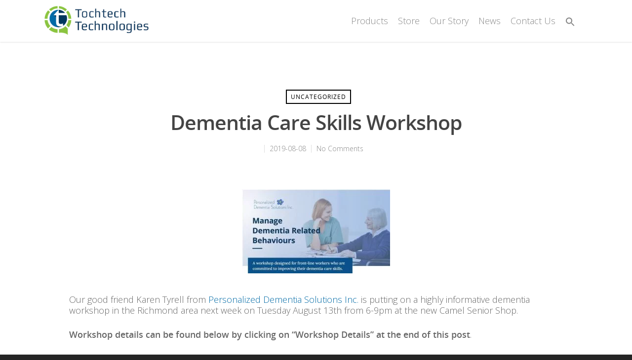

--- FILE ---
content_type: text/html; charset=utf-8
request_url: https://www.google.com/recaptcha/api2/anchor?ar=1&k=6LffbdAUAAAAAC-TKgmbpsmkZELC9WgpmxZrxubZ&co=aHR0cHM6Ly93d3cudG9jaHRlY2guY29tOjQ0Mw..&hl=en&v=PoyoqOPhxBO7pBk68S4YbpHZ&size=invisible&anchor-ms=20000&execute-ms=30000&cb=10dcux8igwuv
body_size: 48816
content:
<!DOCTYPE HTML><html dir="ltr" lang="en"><head><meta http-equiv="Content-Type" content="text/html; charset=UTF-8">
<meta http-equiv="X-UA-Compatible" content="IE=edge">
<title>reCAPTCHA</title>
<style type="text/css">
/* cyrillic-ext */
@font-face {
  font-family: 'Roboto';
  font-style: normal;
  font-weight: 400;
  font-stretch: 100%;
  src: url(//fonts.gstatic.com/s/roboto/v48/KFO7CnqEu92Fr1ME7kSn66aGLdTylUAMa3GUBHMdazTgWw.woff2) format('woff2');
  unicode-range: U+0460-052F, U+1C80-1C8A, U+20B4, U+2DE0-2DFF, U+A640-A69F, U+FE2E-FE2F;
}
/* cyrillic */
@font-face {
  font-family: 'Roboto';
  font-style: normal;
  font-weight: 400;
  font-stretch: 100%;
  src: url(//fonts.gstatic.com/s/roboto/v48/KFO7CnqEu92Fr1ME7kSn66aGLdTylUAMa3iUBHMdazTgWw.woff2) format('woff2');
  unicode-range: U+0301, U+0400-045F, U+0490-0491, U+04B0-04B1, U+2116;
}
/* greek-ext */
@font-face {
  font-family: 'Roboto';
  font-style: normal;
  font-weight: 400;
  font-stretch: 100%;
  src: url(//fonts.gstatic.com/s/roboto/v48/KFO7CnqEu92Fr1ME7kSn66aGLdTylUAMa3CUBHMdazTgWw.woff2) format('woff2');
  unicode-range: U+1F00-1FFF;
}
/* greek */
@font-face {
  font-family: 'Roboto';
  font-style: normal;
  font-weight: 400;
  font-stretch: 100%;
  src: url(//fonts.gstatic.com/s/roboto/v48/KFO7CnqEu92Fr1ME7kSn66aGLdTylUAMa3-UBHMdazTgWw.woff2) format('woff2');
  unicode-range: U+0370-0377, U+037A-037F, U+0384-038A, U+038C, U+038E-03A1, U+03A3-03FF;
}
/* math */
@font-face {
  font-family: 'Roboto';
  font-style: normal;
  font-weight: 400;
  font-stretch: 100%;
  src: url(//fonts.gstatic.com/s/roboto/v48/KFO7CnqEu92Fr1ME7kSn66aGLdTylUAMawCUBHMdazTgWw.woff2) format('woff2');
  unicode-range: U+0302-0303, U+0305, U+0307-0308, U+0310, U+0312, U+0315, U+031A, U+0326-0327, U+032C, U+032F-0330, U+0332-0333, U+0338, U+033A, U+0346, U+034D, U+0391-03A1, U+03A3-03A9, U+03B1-03C9, U+03D1, U+03D5-03D6, U+03F0-03F1, U+03F4-03F5, U+2016-2017, U+2034-2038, U+203C, U+2040, U+2043, U+2047, U+2050, U+2057, U+205F, U+2070-2071, U+2074-208E, U+2090-209C, U+20D0-20DC, U+20E1, U+20E5-20EF, U+2100-2112, U+2114-2115, U+2117-2121, U+2123-214F, U+2190, U+2192, U+2194-21AE, U+21B0-21E5, U+21F1-21F2, U+21F4-2211, U+2213-2214, U+2216-22FF, U+2308-230B, U+2310, U+2319, U+231C-2321, U+2336-237A, U+237C, U+2395, U+239B-23B7, U+23D0, U+23DC-23E1, U+2474-2475, U+25AF, U+25B3, U+25B7, U+25BD, U+25C1, U+25CA, U+25CC, U+25FB, U+266D-266F, U+27C0-27FF, U+2900-2AFF, U+2B0E-2B11, U+2B30-2B4C, U+2BFE, U+3030, U+FF5B, U+FF5D, U+1D400-1D7FF, U+1EE00-1EEFF;
}
/* symbols */
@font-face {
  font-family: 'Roboto';
  font-style: normal;
  font-weight: 400;
  font-stretch: 100%;
  src: url(//fonts.gstatic.com/s/roboto/v48/KFO7CnqEu92Fr1ME7kSn66aGLdTylUAMaxKUBHMdazTgWw.woff2) format('woff2');
  unicode-range: U+0001-000C, U+000E-001F, U+007F-009F, U+20DD-20E0, U+20E2-20E4, U+2150-218F, U+2190, U+2192, U+2194-2199, U+21AF, U+21E6-21F0, U+21F3, U+2218-2219, U+2299, U+22C4-22C6, U+2300-243F, U+2440-244A, U+2460-24FF, U+25A0-27BF, U+2800-28FF, U+2921-2922, U+2981, U+29BF, U+29EB, U+2B00-2BFF, U+4DC0-4DFF, U+FFF9-FFFB, U+10140-1018E, U+10190-1019C, U+101A0, U+101D0-101FD, U+102E0-102FB, U+10E60-10E7E, U+1D2C0-1D2D3, U+1D2E0-1D37F, U+1F000-1F0FF, U+1F100-1F1AD, U+1F1E6-1F1FF, U+1F30D-1F30F, U+1F315, U+1F31C, U+1F31E, U+1F320-1F32C, U+1F336, U+1F378, U+1F37D, U+1F382, U+1F393-1F39F, U+1F3A7-1F3A8, U+1F3AC-1F3AF, U+1F3C2, U+1F3C4-1F3C6, U+1F3CA-1F3CE, U+1F3D4-1F3E0, U+1F3ED, U+1F3F1-1F3F3, U+1F3F5-1F3F7, U+1F408, U+1F415, U+1F41F, U+1F426, U+1F43F, U+1F441-1F442, U+1F444, U+1F446-1F449, U+1F44C-1F44E, U+1F453, U+1F46A, U+1F47D, U+1F4A3, U+1F4B0, U+1F4B3, U+1F4B9, U+1F4BB, U+1F4BF, U+1F4C8-1F4CB, U+1F4D6, U+1F4DA, U+1F4DF, U+1F4E3-1F4E6, U+1F4EA-1F4ED, U+1F4F7, U+1F4F9-1F4FB, U+1F4FD-1F4FE, U+1F503, U+1F507-1F50B, U+1F50D, U+1F512-1F513, U+1F53E-1F54A, U+1F54F-1F5FA, U+1F610, U+1F650-1F67F, U+1F687, U+1F68D, U+1F691, U+1F694, U+1F698, U+1F6AD, U+1F6B2, U+1F6B9-1F6BA, U+1F6BC, U+1F6C6-1F6CF, U+1F6D3-1F6D7, U+1F6E0-1F6EA, U+1F6F0-1F6F3, U+1F6F7-1F6FC, U+1F700-1F7FF, U+1F800-1F80B, U+1F810-1F847, U+1F850-1F859, U+1F860-1F887, U+1F890-1F8AD, U+1F8B0-1F8BB, U+1F8C0-1F8C1, U+1F900-1F90B, U+1F93B, U+1F946, U+1F984, U+1F996, U+1F9E9, U+1FA00-1FA6F, U+1FA70-1FA7C, U+1FA80-1FA89, U+1FA8F-1FAC6, U+1FACE-1FADC, U+1FADF-1FAE9, U+1FAF0-1FAF8, U+1FB00-1FBFF;
}
/* vietnamese */
@font-face {
  font-family: 'Roboto';
  font-style: normal;
  font-weight: 400;
  font-stretch: 100%;
  src: url(//fonts.gstatic.com/s/roboto/v48/KFO7CnqEu92Fr1ME7kSn66aGLdTylUAMa3OUBHMdazTgWw.woff2) format('woff2');
  unicode-range: U+0102-0103, U+0110-0111, U+0128-0129, U+0168-0169, U+01A0-01A1, U+01AF-01B0, U+0300-0301, U+0303-0304, U+0308-0309, U+0323, U+0329, U+1EA0-1EF9, U+20AB;
}
/* latin-ext */
@font-face {
  font-family: 'Roboto';
  font-style: normal;
  font-weight: 400;
  font-stretch: 100%;
  src: url(//fonts.gstatic.com/s/roboto/v48/KFO7CnqEu92Fr1ME7kSn66aGLdTylUAMa3KUBHMdazTgWw.woff2) format('woff2');
  unicode-range: U+0100-02BA, U+02BD-02C5, U+02C7-02CC, U+02CE-02D7, U+02DD-02FF, U+0304, U+0308, U+0329, U+1D00-1DBF, U+1E00-1E9F, U+1EF2-1EFF, U+2020, U+20A0-20AB, U+20AD-20C0, U+2113, U+2C60-2C7F, U+A720-A7FF;
}
/* latin */
@font-face {
  font-family: 'Roboto';
  font-style: normal;
  font-weight: 400;
  font-stretch: 100%;
  src: url(//fonts.gstatic.com/s/roboto/v48/KFO7CnqEu92Fr1ME7kSn66aGLdTylUAMa3yUBHMdazQ.woff2) format('woff2');
  unicode-range: U+0000-00FF, U+0131, U+0152-0153, U+02BB-02BC, U+02C6, U+02DA, U+02DC, U+0304, U+0308, U+0329, U+2000-206F, U+20AC, U+2122, U+2191, U+2193, U+2212, U+2215, U+FEFF, U+FFFD;
}
/* cyrillic-ext */
@font-face {
  font-family: 'Roboto';
  font-style: normal;
  font-weight: 500;
  font-stretch: 100%;
  src: url(//fonts.gstatic.com/s/roboto/v48/KFO7CnqEu92Fr1ME7kSn66aGLdTylUAMa3GUBHMdazTgWw.woff2) format('woff2');
  unicode-range: U+0460-052F, U+1C80-1C8A, U+20B4, U+2DE0-2DFF, U+A640-A69F, U+FE2E-FE2F;
}
/* cyrillic */
@font-face {
  font-family: 'Roboto';
  font-style: normal;
  font-weight: 500;
  font-stretch: 100%;
  src: url(//fonts.gstatic.com/s/roboto/v48/KFO7CnqEu92Fr1ME7kSn66aGLdTylUAMa3iUBHMdazTgWw.woff2) format('woff2');
  unicode-range: U+0301, U+0400-045F, U+0490-0491, U+04B0-04B1, U+2116;
}
/* greek-ext */
@font-face {
  font-family: 'Roboto';
  font-style: normal;
  font-weight: 500;
  font-stretch: 100%;
  src: url(//fonts.gstatic.com/s/roboto/v48/KFO7CnqEu92Fr1ME7kSn66aGLdTylUAMa3CUBHMdazTgWw.woff2) format('woff2');
  unicode-range: U+1F00-1FFF;
}
/* greek */
@font-face {
  font-family: 'Roboto';
  font-style: normal;
  font-weight: 500;
  font-stretch: 100%;
  src: url(//fonts.gstatic.com/s/roboto/v48/KFO7CnqEu92Fr1ME7kSn66aGLdTylUAMa3-UBHMdazTgWw.woff2) format('woff2');
  unicode-range: U+0370-0377, U+037A-037F, U+0384-038A, U+038C, U+038E-03A1, U+03A3-03FF;
}
/* math */
@font-face {
  font-family: 'Roboto';
  font-style: normal;
  font-weight: 500;
  font-stretch: 100%;
  src: url(//fonts.gstatic.com/s/roboto/v48/KFO7CnqEu92Fr1ME7kSn66aGLdTylUAMawCUBHMdazTgWw.woff2) format('woff2');
  unicode-range: U+0302-0303, U+0305, U+0307-0308, U+0310, U+0312, U+0315, U+031A, U+0326-0327, U+032C, U+032F-0330, U+0332-0333, U+0338, U+033A, U+0346, U+034D, U+0391-03A1, U+03A3-03A9, U+03B1-03C9, U+03D1, U+03D5-03D6, U+03F0-03F1, U+03F4-03F5, U+2016-2017, U+2034-2038, U+203C, U+2040, U+2043, U+2047, U+2050, U+2057, U+205F, U+2070-2071, U+2074-208E, U+2090-209C, U+20D0-20DC, U+20E1, U+20E5-20EF, U+2100-2112, U+2114-2115, U+2117-2121, U+2123-214F, U+2190, U+2192, U+2194-21AE, U+21B0-21E5, U+21F1-21F2, U+21F4-2211, U+2213-2214, U+2216-22FF, U+2308-230B, U+2310, U+2319, U+231C-2321, U+2336-237A, U+237C, U+2395, U+239B-23B7, U+23D0, U+23DC-23E1, U+2474-2475, U+25AF, U+25B3, U+25B7, U+25BD, U+25C1, U+25CA, U+25CC, U+25FB, U+266D-266F, U+27C0-27FF, U+2900-2AFF, U+2B0E-2B11, U+2B30-2B4C, U+2BFE, U+3030, U+FF5B, U+FF5D, U+1D400-1D7FF, U+1EE00-1EEFF;
}
/* symbols */
@font-face {
  font-family: 'Roboto';
  font-style: normal;
  font-weight: 500;
  font-stretch: 100%;
  src: url(//fonts.gstatic.com/s/roboto/v48/KFO7CnqEu92Fr1ME7kSn66aGLdTylUAMaxKUBHMdazTgWw.woff2) format('woff2');
  unicode-range: U+0001-000C, U+000E-001F, U+007F-009F, U+20DD-20E0, U+20E2-20E4, U+2150-218F, U+2190, U+2192, U+2194-2199, U+21AF, U+21E6-21F0, U+21F3, U+2218-2219, U+2299, U+22C4-22C6, U+2300-243F, U+2440-244A, U+2460-24FF, U+25A0-27BF, U+2800-28FF, U+2921-2922, U+2981, U+29BF, U+29EB, U+2B00-2BFF, U+4DC0-4DFF, U+FFF9-FFFB, U+10140-1018E, U+10190-1019C, U+101A0, U+101D0-101FD, U+102E0-102FB, U+10E60-10E7E, U+1D2C0-1D2D3, U+1D2E0-1D37F, U+1F000-1F0FF, U+1F100-1F1AD, U+1F1E6-1F1FF, U+1F30D-1F30F, U+1F315, U+1F31C, U+1F31E, U+1F320-1F32C, U+1F336, U+1F378, U+1F37D, U+1F382, U+1F393-1F39F, U+1F3A7-1F3A8, U+1F3AC-1F3AF, U+1F3C2, U+1F3C4-1F3C6, U+1F3CA-1F3CE, U+1F3D4-1F3E0, U+1F3ED, U+1F3F1-1F3F3, U+1F3F5-1F3F7, U+1F408, U+1F415, U+1F41F, U+1F426, U+1F43F, U+1F441-1F442, U+1F444, U+1F446-1F449, U+1F44C-1F44E, U+1F453, U+1F46A, U+1F47D, U+1F4A3, U+1F4B0, U+1F4B3, U+1F4B9, U+1F4BB, U+1F4BF, U+1F4C8-1F4CB, U+1F4D6, U+1F4DA, U+1F4DF, U+1F4E3-1F4E6, U+1F4EA-1F4ED, U+1F4F7, U+1F4F9-1F4FB, U+1F4FD-1F4FE, U+1F503, U+1F507-1F50B, U+1F50D, U+1F512-1F513, U+1F53E-1F54A, U+1F54F-1F5FA, U+1F610, U+1F650-1F67F, U+1F687, U+1F68D, U+1F691, U+1F694, U+1F698, U+1F6AD, U+1F6B2, U+1F6B9-1F6BA, U+1F6BC, U+1F6C6-1F6CF, U+1F6D3-1F6D7, U+1F6E0-1F6EA, U+1F6F0-1F6F3, U+1F6F7-1F6FC, U+1F700-1F7FF, U+1F800-1F80B, U+1F810-1F847, U+1F850-1F859, U+1F860-1F887, U+1F890-1F8AD, U+1F8B0-1F8BB, U+1F8C0-1F8C1, U+1F900-1F90B, U+1F93B, U+1F946, U+1F984, U+1F996, U+1F9E9, U+1FA00-1FA6F, U+1FA70-1FA7C, U+1FA80-1FA89, U+1FA8F-1FAC6, U+1FACE-1FADC, U+1FADF-1FAE9, U+1FAF0-1FAF8, U+1FB00-1FBFF;
}
/* vietnamese */
@font-face {
  font-family: 'Roboto';
  font-style: normal;
  font-weight: 500;
  font-stretch: 100%;
  src: url(//fonts.gstatic.com/s/roboto/v48/KFO7CnqEu92Fr1ME7kSn66aGLdTylUAMa3OUBHMdazTgWw.woff2) format('woff2');
  unicode-range: U+0102-0103, U+0110-0111, U+0128-0129, U+0168-0169, U+01A0-01A1, U+01AF-01B0, U+0300-0301, U+0303-0304, U+0308-0309, U+0323, U+0329, U+1EA0-1EF9, U+20AB;
}
/* latin-ext */
@font-face {
  font-family: 'Roboto';
  font-style: normal;
  font-weight: 500;
  font-stretch: 100%;
  src: url(//fonts.gstatic.com/s/roboto/v48/KFO7CnqEu92Fr1ME7kSn66aGLdTylUAMa3KUBHMdazTgWw.woff2) format('woff2');
  unicode-range: U+0100-02BA, U+02BD-02C5, U+02C7-02CC, U+02CE-02D7, U+02DD-02FF, U+0304, U+0308, U+0329, U+1D00-1DBF, U+1E00-1E9F, U+1EF2-1EFF, U+2020, U+20A0-20AB, U+20AD-20C0, U+2113, U+2C60-2C7F, U+A720-A7FF;
}
/* latin */
@font-face {
  font-family: 'Roboto';
  font-style: normal;
  font-weight: 500;
  font-stretch: 100%;
  src: url(//fonts.gstatic.com/s/roboto/v48/KFO7CnqEu92Fr1ME7kSn66aGLdTylUAMa3yUBHMdazQ.woff2) format('woff2');
  unicode-range: U+0000-00FF, U+0131, U+0152-0153, U+02BB-02BC, U+02C6, U+02DA, U+02DC, U+0304, U+0308, U+0329, U+2000-206F, U+20AC, U+2122, U+2191, U+2193, U+2212, U+2215, U+FEFF, U+FFFD;
}
/* cyrillic-ext */
@font-face {
  font-family: 'Roboto';
  font-style: normal;
  font-weight: 900;
  font-stretch: 100%;
  src: url(//fonts.gstatic.com/s/roboto/v48/KFO7CnqEu92Fr1ME7kSn66aGLdTylUAMa3GUBHMdazTgWw.woff2) format('woff2');
  unicode-range: U+0460-052F, U+1C80-1C8A, U+20B4, U+2DE0-2DFF, U+A640-A69F, U+FE2E-FE2F;
}
/* cyrillic */
@font-face {
  font-family: 'Roboto';
  font-style: normal;
  font-weight: 900;
  font-stretch: 100%;
  src: url(//fonts.gstatic.com/s/roboto/v48/KFO7CnqEu92Fr1ME7kSn66aGLdTylUAMa3iUBHMdazTgWw.woff2) format('woff2');
  unicode-range: U+0301, U+0400-045F, U+0490-0491, U+04B0-04B1, U+2116;
}
/* greek-ext */
@font-face {
  font-family: 'Roboto';
  font-style: normal;
  font-weight: 900;
  font-stretch: 100%;
  src: url(//fonts.gstatic.com/s/roboto/v48/KFO7CnqEu92Fr1ME7kSn66aGLdTylUAMa3CUBHMdazTgWw.woff2) format('woff2');
  unicode-range: U+1F00-1FFF;
}
/* greek */
@font-face {
  font-family: 'Roboto';
  font-style: normal;
  font-weight: 900;
  font-stretch: 100%;
  src: url(//fonts.gstatic.com/s/roboto/v48/KFO7CnqEu92Fr1ME7kSn66aGLdTylUAMa3-UBHMdazTgWw.woff2) format('woff2');
  unicode-range: U+0370-0377, U+037A-037F, U+0384-038A, U+038C, U+038E-03A1, U+03A3-03FF;
}
/* math */
@font-face {
  font-family: 'Roboto';
  font-style: normal;
  font-weight: 900;
  font-stretch: 100%;
  src: url(//fonts.gstatic.com/s/roboto/v48/KFO7CnqEu92Fr1ME7kSn66aGLdTylUAMawCUBHMdazTgWw.woff2) format('woff2');
  unicode-range: U+0302-0303, U+0305, U+0307-0308, U+0310, U+0312, U+0315, U+031A, U+0326-0327, U+032C, U+032F-0330, U+0332-0333, U+0338, U+033A, U+0346, U+034D, U+0391-03A1, U+03A3-03A9, U+03B1-03C9, U+03D1, U+03D5-03D6, U+03F0-03F1, U+03F4-03F5, U+2016-2017, U+2034-2038, U+203C, U+2040, U+2043, U+2047, U+2050, U+2057, U+205F, U+2070-2071, U+2074-208E, U+2090-209C, U+20D0-20DC, U+20E1, U+20E5-20EF, U+2100-2112, U+2114-2115, U+2117-2121, U+2123-214F, U+2190, U+2192, U+2194-21AE, U+21B0-21E5, U+21F1-21F2, U+21F4-2211, U+2213-2214, U+2216-22FF, U+2308-230B, U+2310, U+2319, U+231C-2321, U+2336-237A, U+237C, U+2395, U+239B-23B7, U+23D0, U+23DC-23E1, U+2474-2475, U+25AF, U+25B3, U+25B7, U+25BD, U+25C1, U+25CA, U+25CC, U+25FB, U+266D-266F, U+27C0-27FF, U+2900-2AFF, U+2B0E-2B11, U+2B30-2B4C, U+2BFE, U+3030, U+FF5B, U+FF5D, U+1D400-1D7FF, U+1EE00-1EEFF;
}
/* symbols */
@font-face {
  font-family: 'Roboto';
  font-style: normal;
  font-weight: 900;
  font-stretch: 100%;
  src: url(//fonts.gstatic.com/s/roboto/v48/KFO7CnqEu92Fr1ME7kSn66aGLdTylUAMaxKUBHMdazTgWw.woff2) format('woff2');
  unicode-range: U+0001-000C, U+000E-001F, U+007F-009F, U+20DD-20E0, U+20E2-20E4, U+2150-218F, U+2190, U+2192, U+2194-2199, U+21AF, U+21E6-21F0, U+21F3, U+2218-2219, U+2299, U+22C4-22C6, U+2300-243F, U+2440-244A, U+2460-24FF, U+25A0-27BF, U+2800-28FF, U+2921-2922, U+2981, U+29BF, U+29EB, U+2B00-2BFF, U+4DC0-4DFF, U+FFF9-FFFB, U+10140-1018E, U+10190-1019C, U+101A0, U+101D0-101FD, U+102E0-102FB, U+10E60-10E7E, U+1D2C0-1D2D3, U+1D2E0-1D37F, U+1F000-1F0FF, U+1F100-1F1AD, U+1F1E6-1F1FF, U+1F30D-1F30F, U+1F315, U+1F31C, U+1F31E, U+1F320-1F32C, U+1F336, U+1F378, U+1F37D, U+1F382, U+1F393-1F39F, U+1F3A7-1F3A8, U+1F3AC-1F3AF, U+1F3C2, U+1F3C4-1F3C6, U+1F3CA-1F3CE, U+1F3D4-1F3E0, U+1F3ED, U+1F3F1-1F3F3, U+1F3F5-1F3F7, U+1F408, U+1F415, U+1F41F, U+1F426, U+1F43F, U+1F441-1F442, U+1F444, U+1F446-1F449, U+1F44C-1F44E, U+1F453, U+1F46A, U+1F47D, U+1F4A3, U+1F4B0, U+1F4B3, U+1F4B9, U+1F4BB, U+1F4BF, U+1F4C8-1F4CB, U+1F4D6, U+1F4DA, U+1F4DF, U+1F4E3-1F4E6, U+1F4EA-1F4ED, U+1F4F7, U+1F4F9-1F4FB, U+1F4FD-1F4FE, U+1F503, U+1F507-1F50B, U+1F50D, U+1F512-1F513, U+1F53E-1F54A, U+1F54F-1F5FA, U+1F610, U+1F650-1F67F, U+1F687, U+1F68D, U+1F691, U+1F694, U+1F698, U+1F6AD, U+1F6B2, U+1F6B9-1F6BA, U+1F6BC, U+1F6C6-1F6CF, U+1F6D3-1F6D7, U+1F6E0-1F6EA, U+1F6F0-1F6F3, U+1F6F7-1F6FC, U+1F700-1F7FF, U+1F800-1F80B, U+1F810-1F847, U+1F850-1F859, U+1F860-1F887, U+1F890-1F8AD, U+1F8B0-1F8BB, U+1F8C0-1F8C1, U+1F900-1F90B, U+1F93B, U+1F946, U+1F984, U+1F996, U+1F9E9, U+1FA00-1FA6F, U+1FA70-1FA7C, U+1FA80-1FA89, U+1FA8F-1FAC6, U+1FACE-1FADC, U+1FADF-1FAE9, U+1FAF0-1FAF8, U+1FB00-1FBFF;
}
/* vietnamese */
@font-face {
  font-family: 'Roboto';
  font-style: normal;
  font-weight: 900;
  font-stretch: 100%;
  src: url(//fonts.gstatic.com/s/roboto/v48/KFO7CnqEu92Fr1ME7kSn66aGLdTylUAMa3OUBHMdazTgWw.woff2) format('woff2');
  unicode-range: U+0102-0103, U+0110-0111, U+0128-0129, U+0168-0169, U+01A0-01A1, U+01AF-01B0, U+0300-0301, U+0303-0304, U+0308-0309, U+0323, U+0329, U+1EA0-1EF9, U+20AB;
}
/* latin-ext */
@font-face {
  font-family: 'Roboto';
  font-style: normal;
  font-weight: 900;
  font-stretch: 100%;
  src: url(//fonts.gstatic.com/s/roboto/v48/KFO7CnqEu92Fr1ME7kSn66aGLdTylUAMa3KUBHMdazTgWw.woff2) format('woff2');
  unicode-range: U+0100-02BA, U+02BD-02C5, U+02C7-02CC, U+02CE-02D7, U+02DD-02FF, U+0304, U+0308, U+0329, U+1D00-1DBF, U+1E00-1E9F, U+1EF2-1EFF, U+2020, U+20A0-20AB, U+20AD-20C0, U+2113, U+2C60-2C7F, U+A720-A7FF;
}
/* latin */
@font-face {
  font-family: 'Roboto';
  font-style: normal;
  font-weight: 900;
  font-stretch: 100%;
  src: url(//fonts.gstatic.com/s/roboto/v48/KFO7CnqEu92Fr1ME7kSn66aGLdTylUAMa3yUBHMdazQ.woff2) format('woff2');
  unicode-range: U+0000-00FF, U+0131, U+0152-0153, U+02BB-02BC, U+02C6, U+02DA, U+02DC, U+0304, U+0308, U+0329, U+2000-206F, U+20AC, U+2122, U+2191, U+2193, U+2212, U+2215, U+FEFF, U+FFFD;
}

</style>
<link rel="stylesheet" type="text/css" href="https://www.gstatic.com/recaptcha/releases/PoyoqOPhxBO7pBk68S4YbpHZ/styles__ltr.css">
<script nonce="oQA14zAE6TuLVKsmpVdZvA" type="text/javascript">window['__recaptcha_api'] = 'https://www.google.com/recaptcha/api2/';</script>
<script type="text/javascript" src="https://www.gstatic.com/recaptcha/releases/PoyoqOPhxBO7pBk68S4YbpHZ/recaptcha__en.js" nonce="oQA14zAE6TuLVKsmpVdZvA">
      
    </script></head>
<body><div id="rc-anchor-alert" class="rc-anchor-alert"></div>
<input type="hidden" id="recaptcha-token" value="[base64]">
<script type="text/javascript" nonce="oQA14zAE6TuLVKsmpVdZvA">
      recaptcha.anchor.Main.init("[\x22ainput\x22,[\x22bgdata\x22,\x22\x22,\[base64]/[base64]/[base64]/[base64]/[base64]/[base64]/KGcoTywyNTMsTy5PKSxVRyhPLEMpKTpnKE8sMjUzLEMpLE8pKSxsKSksTykpfSxieT1mdW5jdGlvbihDLE8sdSxsKXtmb3IobD0odT1SKEMpLDApO08+MDtPLS0pbD1sPDw4fFooQyk7ZyhDLHUsbCl9LFVHPWZ1bmN0aW9uKEMsTyl7Qy5pLmxlbmd0aD4xMDQ/[base64]/[base64]/[base64]/[base64]/[base64]/[base64]/[base64]\\u003d\x22,\[base64]\\u003d\\u003d\x22,\x22UQbCq8K+VHnDp1huV8KLU8Kgw5UEw45kGjF3wqlPw689b8OoD8KpwrloCsO9w73CnMK9LSpOw75lw4/DrjN3w6fDm8K0HQHDusKGw44ALcOtHMKEwqfDlcOePMOIVSxswpQoLsOFRMKqw5rDpj59wohPGyZJwqnDvcKHIsOZwowYw5TDicOJwp/CiwRmL8KgZ8OFPhHDhkvCrsOAwobDs8Klwr7DssOmGH5/wrRnRAlUWsOpRBzChcO1csKEUsKLw4bCqnLDiTciwoZ0w49SwrzDuVxoDsOewonDi0tIw4dZAMK6wpTCnsOgw6ZcKsKmNDpEwrvDqcK9Z8K/fMK/[base64]/Ct8K5wqbDksOVwrjCkSvCnsOTBDLCrS8XBkdPwqHDlcOUKMKsGMKhJ0vDsMKCw5kfWMKuFGVrWcKLX8KnQD7CvXDDjsOJwqHDncO9a8Ogwp7DvMKMw6DDh0IIw5Ydw7YpB244QARZwrXDu27CgHLCizbDvD/Dj03DrCXDj8O6w4IPJEjCgWJuBsOmwpcgwrbDqcK/[base64]/DicOCwrDCpMKEIcKMKsKcV281eMOBO8KqNMK8w7Ugwq5jQhE7b8KUw68zbcOmw6jDhcOMw7UIFivCt8ODDsOzwqzDgGfDhDozwqskwrRRwo4hJ8OmecKiw7oxUH/Dp1fCj2rClcOcRSducCEDw7vDoHl6IcKgwp5EwrYhwoHDjk/DosOIM8KKfMKxO8OQwq4JwpgJUV8GPE9rwoEYw541w6M3ZjXDkcKmVcO3w4hSwrDCh8Klw6PCl0hUwqzCiMK9OMKkwrbCo8KvBXjChUDDuMKCwq/DrsKaa8OFASjCiMKzwp7DkgjCi8OvPTLCrsKLfEs4w7E8w47DmXDDuU7DkMKsw5o7PULDvHfDo8K9bsOjb8O1QcOncjDDiU1swoJRUMOoBBJKfBRJwq7CtsKGHmPDq8O+w6vDt8OaRVczSyrDrMOWVsOBVSs+Gk9+wrbDnzFcw5HDicOlLQkww6PCm8KKwqRGw7k/[base64]/wqLDgcOBNMOtLsKLBAvDtcKVDMONKcOXw5MjYXrCpcOdKsO8CsKNwoFcGSZ+wpDDnHQLLsOQwp3DhcOUwqJHw53CqAJ+LxVlF8KMfcKxw6UXwrRfRsKqYkhEw5nDjF/[base64]/DlsKUXkfCoV/ClsK3ecK8wrDDkMOEw41Zw7HCo1M+EW/Ch8Ksw5jDhzzDicKMwpYTBMOcD8OxasKAw6Blw6HCjHDDunTCpXbDpS/DhxvDqcKnwqJ1w6LCnMOiwrsNwpJRwr9hwpAFwqTDrMKjQknDuCzCk33DncKTdcK8S8OAOsKeccO1AcKcayN8Rz/DgMKjC8OVwrIBLQQtDcO3woZ0I8OlMMOFMMK5wo/DtMKtw4xyacOFSXrCtgPDoFPCjmDCpFVhwocLW1gYU8KowoLDg3rCnAISw4/[base64]/CjsOgwpDCjRDCtMOGYcKDGwHCsTXCiXTDisOCBkttwq3Dm8OMw65cdgVowp3DlVLDusK/VxHClsO8w5bCmMK0wrvCpMKlwp0rwonCiW3CownCpnXDmMKmGzTDgsKPFcOYdsOSLQtlw6TCm2vDji0kw6bCtMOUwrB9GcKgKQZhIsKZw78IwpXCs8O7OMKPRjp1woXDtUvDjXgdAgLDuMOjwrtgw5h/wpHCjFvCpsOPWcOgwpgEJ8O/[base64]/DhMOMwozCk8OuBcKEwqpbXcOGwpjCvMOfwr/Dr8K4w7o2EcKwd8OLw4TDuMKOw5dewqHDp8O1XzYxHRh7w6N/VWcjw50xw4wgYl7Ct8Krw5NMwoFmRTnDgcO2ZibCuDYiwp/Cr8KjcA/[base64]/CiMKNP0PCksOiZlkKw7rCnkHDlcOse8K3R0/CmsKKw6bDvsKCwpvDi1seLGddR8K1N1RVw6U9f8OGwpY/KnZHw4bCqQc/[base64]/DgsOBOcO2SU5PGC9pH2XDo8KOE0M2UXEywojCuyrDiMK9wolmw4rCrm4Cwp8owq9JX37Dj8OgU8O0wqXDhMK/dsO9DMKwMQxtCS1rKwNWwqzDpW/CkEUIASvDv8OnGUDDqcKhTFrCi0UAFMKIaS/DrMKhwp/Dm047UsKNRcONwoEewqfCssOJPjwwwrDCnMOswqkmbSvCi8Kowo5Nw5PCs8O2J8ONSilbwr7Dv8O8wr5jw5zCvWTDgDQjbsKqw64RG350QcORB8OLwqfCisOaw6vDgsK/[base64]/Dj8OQwrBJNmfDjsKfwqvDnhMow7/CocKQXsKOw5TDp0/[base64]/wrvCiDbCliDCij1Twpx0MgMEPsOiD8KsEhthDAFFAsOdwrzDpCXDrcOMw4TCkVbCkcKwwpsUDWXCrsKYVsKlfkpOw5k4wqvCv8KGw4rChsK0w7sDSsOcwqBRf8O6Yld1ODPCmnXCpmfCtcKVwr7DtsKdwp/Cu1xzIsOIGg/Ds8Kbw6BVPUvCmkLDvULCpcKkwpTDusO5wrRBE0jClBPCpkZ7IsKowr7Djg3CnWfCvUVVHsOIwpoLMWIqbsKzwr88w77Cr8OSw7UtwqXDqgUpwqHChDDCn8Kow7J8e13CuRPDgiXDohzCusOrwoUPwrnCk0xNDsKnMDXDpT1INxnCmAbDvcONw4fCtsOQwp/Dp1fCo2AKU8OEwoHCjMOQRMKww75ywqDDjsK3wox7wrM6w6QLKsOVw6APeMKEwpwow6o1fcOtw5A0w5rDvFF3wrvDlcKRV2TCsT5ANSHCncO3QcO+w4bCssOOwpQSB1TDg8OWw5/DicKpe8K7D0HCtWprwr9vw5fDlcKwwoTCu8KDUMK6w6BCw6Qkwo/CpsORa1wzf3ZCwoAhwq0rwpTCj8OYw73DjgbDoEDDi8K5DAHCicKgc8OXK8K0fcOlRiHDnsKYwooGwpnCg09YFznDhMKtw5A3dcK3aEjCkzDDglMXwpVWYi9xwrQYJcOqPnnCvC/DncOkwrNdwqsgw7bCg3PDrcKkwqN6w7B3wpdMwrxrTg/CtMKawqp3K8K+S8OiwqhVdFNxcDgoBsKkw5cow5nCnXIfwrfDjGxHesKgBcKHc8OFWMKww65cO8OXw6gyw5DDqQdFwo4iTsKGwooOfGVgwoVmcVTDhDV9wrRudsOnw6zCj8OFOHdYw4xVNznDvTfDk8KBwoU6wq5xwojDvkrCiMKTw4fDvcObIhA/w4/CjHzCk8OSQSTDu8OdEcKOwqXCpWfCmsO1FMKsZH3DkmdVw7PDs8KMRsOMwo/CnMOMw7TDlDggw4bCrB8bwrxQwrUXwrvCo8Ovcm/DoVB/WwAhXRJsHcOdwocvJsOww5Zkw6/DsMKvLcOTwrlWOjggw75+Zh9Rw4RrFsOHABxswrTDkMKwwrMLWMOxQMOlw5jCmsKgwphxwrPDu8KSAsK+wobDoU3CtxE4LMOuMDvCvVfCs2IPRzTCkMKOwrMww6JpCcOqUyPDnMKyw7jDn8OgcB/DgsO/wrhxwrdfP1tPOcOvfgxhwovCoMO/SikARXtTBcK+YsONNSnChB0dW8KRfMOLXUR+w4jDpsKfY8Oww5lBeGbDhX9bQ1nDvcOtw4zDiw/CuVrDkW/[base64]/CpMO9ZGk3w5DDkwvDiUvDjcOrC8OtH3Mdw4TDhhbDoCPCtwRhw7QPJcOZwqzDgzRAwrF9woMoRsOswpEsGnrDpzzDlsOlwotWM8KLw7B+w7FAwoFFw7QQwpk+w5vCj8K1KEPCiVYnw61ywpnDhETCg0J/wqBPwrhCwqhwwq3DoTh+VsK3X8O6w57CpsOqw7J4wqfDosK1wrTDvmIJwqAvw6fDjxbCunfDqUfCpmbCi8Ozw7fDm8OYG3xFw64EwqHDg3/Ck8KnwrjDiQRUO0fDh8OKXn8tCcKHXSg7wqrDihfCmcKlBFXCuMK/G8OpwozDicO4w6fDssOjwoXDlVkfwq56eMO1w4oxwrcmwonCuDvCk8OuSgHCtsOJVHDDg8KXQn9nFsORSsKuwoTCm8Oqw7HChmURKQ/DmcKhwrlXwrnDs2zCgsKdw5PDk8OYwqsTw5jDrsKTRjnDpCtQEh/Dty1GwopvE3vDhhjCksKaTjnDhcKnwosgESBVK8OdJcKLw7XDk8KJwqfCmmBeFBfClcKjLcOawq0EOTjChsKywo3DkScPWw3CusOvYsKmwoDCuyNmwrZdwqbCkMKrdcK2w6PCgFzCmxUBw6nCgjR8wpTDh8Kbw6PCjcK4YsOcwp/[base64]/w5p+wrfDjsOdw44tGhHCmsKuw4pTwoVDHcK8ccK7w7TCv1AtU8KdD8KKw5/[base64]/DlzHDmMKBw6VIwql9asOSTsKDwrIRwqsFwoHDpQPDncOOMyJnw4nDogrCn2/[base64]/CmQcPLsOAFcKVwrHCrxzDusKCwq/CjMKgwqkuDBzCtsOHNG8JdcKPwo0Xw6QewrDCoEtewoV5wojCnwxqW1UjKUbCrMOUd8KAfCctw7Fvb8OWwqs7T8Ksw6cBw67DjlkYasKsL19vE8OpaHvCq3DCr8OMZkjDqDQ7wq1yWzEDw6vDhg/ClHAMEkIow53DkHFgwoNnwpNVw4B6Z8Kew43DrHbDmMOKw4PDs8OHw6hELMO/woQowroIwoQYOcO0JcOxw77Ds8K9w6rCgUDCp8O4w6XDi8KXw416Ykg5wrvDnErDpsKnUiNiI8OVSBIOw4rCnMO2w77DsGdYwoAUw7dCwrnDjsKoJ2QPw5TClsOBAsO3wpZIGy3CoMO2By8dw7VKQcK1wqTDpDvCiFPDgcOHAGjDocOxw7XDn8OnaW/CisOqw7QuXWnDnMKQwpdKwprCqFp1eCTDhgbCs8KIbATClsOZcVN1YcOuNcK9eMKdwqlewq/DhAwte8K4P8O/XMKNE8K8UXzChGXCp0fDvcKsJ8KQG8K1w7x9WsKpaMORwpgZwp4kL08IJMOjWy/Ch8Kcwr7DocOUw47CscO0JcKkYsOWbsOjEsOgwq9YwpTCsyjCkD4vZ0zCrsKSREbDpjFbR2zDl08awosLAcK+XlXCqw9lwqV1wr/CtAfCvMOXw7dhw78Sw54CYTPDk8OLwo9tXkYZwrDDvi3Cg8OHBMOqY8OZwrDCgAxQLxIjWhnCklTDsnfDsEfDkHkfWA4TRMKECz3Co3/Co3PDpsORw7fDpMOgbsKDwoMQeMOgLsOaw5fCpkjClUJ/OMObw6QSPyYSZENRDsKBa3nDsMOcw5gkw6phwrlPeyjDhD3Cl8O4w5HCsgVKw4/CiwJCw4vDizzDry04PRPCisKTwqjCncKcwrxGw53DvD/CqMOiw7jCmWHCoivDtcOJD0owOsOGwpkCwr3DrxMSwoxPwrRkNcObw6ovbQfClsOPwqtnwp1NfcKeTcKFwrFnwoEqw5Vgw6TCriLDkMOxF2vDiDhQw4rDk8OGw7V9NTzDjMK3w5NywpQteTrCl3VFw7/CiyImw7Nvw53CsgrCucKPexV+wq4cwoVpdsKOw7QGworDoMKwVhcJcUReQSkaFRPDrMOTd2NHwpTDkMOrw5vCkMO3w6xiwr/CicOJw4HCg8KvVz0qw7F1BMKWw5nDkgrCucOhw4E+woE6KsOcFcK7bW3DusK6wqTDvlFpTiU6w5stUcK0w4/[base64]/Dh3DCpsKDwoHDl2jDh8ONTcKIeMO4NTgfwoQdHVRZwrgTwrXChsO6wrNbcnbDhsOPwq7CixTDicOswr9OfsOmwppdBcOIIzTDuhBqw7NqQBjDmCXCsF/[base64]/[base64]/[base64]/DtiHChC/DhHHCgcKqwqdKw4jDmMOdQcOfbcKbwpIVwqIgJk/Cs8KkwoHDlcOWDULDr8O7w6rDkGlIw5w9w71/woJRDyt6wprDqsKeTRRhw51mdjVHF8KgaMOqwrFMdmjDkMOpen7Cun05MsOYB2HCiMKyAMKBSGNdQE7Dl8KEfH9Kw6jCj1fDiMK8LljDkMOeMy1aw4Fmw4wAw6xWwoBwTMOoch7Di8KdZ8KdI3IYwonDt1LDj8K/[base64]/DhMKfwpgWS8Kuw6Miwqckw7PCuWrCnnpywo/DicObw7Fvw6lZB8KAXcK0w4PCqhHDkUTDiSjDisOtXMKsN8OcNsO1b8Oew5kIw47CjcKxwrXCqMOkw6bCrcO2Zh5zw6BAesOvRBHDpsK1b3HDoHkhcMKhEMK6VsKdw5tnw6ASw4p4w5A6G1Emdi7DsFMWwpvDqMKoZXTCiD/DjcOdwqFdwprDgnTDiMOdDsK6Mx4QMMOuRcK0KjjDt2bDmFlKfcKgw7vDlsKMwqTDhg/DtcObw4/[base64]/DgcKAV8OjwrRNwqPDs8OswrZFw73CjsKPTcOEw7UtWcOsZx97w7PCq8K8wqAyMEfDj2jCkgZFURpEw43Cu8OiwqTCvMK0CcKqw7fDlgoSbMK/w7NCwqLCmMKSBA3CvMKFw57DnygIw4vCoktowok6esKCwr0sWcOaCsKVccOJGMOowpzDgDPCjsOBakIoIGbDjMOKYMKfMEAqSzMCw5Nxw7JvacKcw54/cQ1YPsOJHsOZw7LDognDicO4wpPCji/CqxrDn8KXD8OQwoNSW8KBR8OqZgzCj8OowqTDukQfwrvCk8OYVz/[base64]/eRgGCkoKw6U9ayZdVcOlYsOHbcO9wqbDk8O5w6Jmw6oGTMOuwrJiEngHw53DuHgHM8ObUW4owqbDksKmw6Brw5bCu8KwVsOqw7fCojTCs8O6NsOnwqfDjQbCkz7ChsKBwpkCwpLDkCbCpsKPSMOALTvDgsKCPMOnGcOow4NTw5FOwq1ba2zCkBHCnQbCtcKvFklRVT/CpnF3wr8eQlnChMKrVloaDsKzw612w4zClVzDlMKIw6hywoDDr8OywpBCDMOawo5Qw6HDucOvV1fCky3DicOkwphObyTCo8OLAAjDpMOnT8K6TiNUVMKjwpTDvMKfP1fDsMOywoktW2vDmsO3aAXCs8KjXxbDkMKxwrZHwqfDmVLDlSF9w48eEMKvwrsew7o5ccO/[base64]/Cn8Kqw4DDr1JlbsKCwqZ7w6gCN8OuB8KId8Krwoc7DMOsOMO3Q8OWwojCp8KrYzBRKBBdcR5Uw6d1wpDDkcKuZcODGiDDrsKsTEsVY8OZHsOyw5/Cs8KUcz5Rw6HCsBbDs2zCp8OTwoXDuQJNw4ogKWXComHDhsKswqt5LwwfJR3CmGjCowLCpMKaa8Kow43DlS8/woXChsKGQcKiOMO0wpEfDcO0AzotGcO0wqduJQlcA8Ogw71WTWRMw57CokcHw6TDp8KADsKJTH/DvEwYRHnClitXZsKxa8KyM8Osw6HCtMKaMRULXsOrVG/DkcKTwrpCZVlBX8K3HS9Zw6vCp8OeecO3McKDw5jCo8OaO8K/a8Khw4XCj8OXwo9Nw4XChXhxagcDZMKIQ8KYZ1XDlMOow6J0Hnw4wonCjMKAb8KZAkrCksOKQ3xMwp0vE8KtNMKWw5gBw7crO8OtwrFtwpERwqjDncO3AmxcMcOFbSjCq0PCrMOFwrFtwr8/wqg3wovDksOUw6LClHrDtADDv8O5MMKcGAonVmvDnUzDksKUEUlxYitNJmfCqS10eklQw7zCjMKNfcKtCg0Mw6HDhX/DgQ3Cp8O9wrfCsBIyWMOHwroVEsKxRwPDgnLDscKEwoFfwpfCtW/[base64]/[base64]/CgsKewpTCi8K4wrZvw7omw6TCm8OYw7hXclrCsmDDoUtfS17DisKmJ8KHEk13wqPDj0kkTwvCucK7wrwHb8OxcwV8Pk1QwplKwrXCiMKMw4TDkRgzw6zCq8Ohw4TCsBImaTVbwpvDu2pUwqQoTMKgc8ONAhx/[base64]/[base64]/[base64]/Cu8KlwrLCuFk5T1vCgsOQw6EmIHwfYcOww7bDjcO9Glpuw6zCucO4wrvClMK7wqFsAMOTR8KtwoI4w6HCu3suT3lnMcOdHV/ClMOdcjpcw5fCicKLw7JxJRPCgg3CgcOnBsONbiHCsy9Hw4w+FiLDvcOuVcOOOF4mO8KtMG0OwrccwofDgcOCUQHDulYDw43DssKSwrIFwqzCr8ODwqnDqBnCoS1Uw7XCqsO5woARPkt8w6NMw4s4w5vClidGJ0/CjWHDjC5AewQ5M8KtXUQqw5g3YRYgHwvDowB6wrXDpMOCw6JxJlPDi0U7w74/w47ClX5NT8KTNgRRwognK8O9w6NLw6jCih94wrHCnMOKYULDrRXDrFF3wo06LMKXw4QfwoDCrMO9w5HCrmpUPMKHQ8OaaHfCpg/[base64]/[base64]/DjcKGw41Qw41qIsOYw5FcwrrCocOEw7wXC35wbwTDu8KCTk7ClsKXwqjCl8K3w7BAB8OORS9HdDnCkMOMwqVsbiDCgMKcw5cDPUw9wqI0JRnDoR/Cr1osw4fDrnXCjsKrGMKFwowWw4oKUzkrWG9fw5DDsQ9tw4LCoR7Cs3J8ARvCnMOwY27CqcOyAsOTwroFwovCvV9lwoIyw49cw6PChsOSan3Co8Olw6vDvBfDvcONw63DosKAcsKtw5XDjBQ5LsOKw7xxOmIOwpjDqybDvQ8hMFnCojvCl2R8FMOrIxEmwpM/w7lxwqnCmRXDtgjCkMKGSEBSd8Odcj3DjEsvCFMcwoHDicKoB0xkW8KBcMK5wpgXw67DocOEw5RuOhomIFYuI8OKZcK1YsOFBUPCi1rDi3TCql5eDQohwrdlKlHDgng4K8KjwqgNdMKMw4pbwrtww5/Cs8K4wr7ClAzDiE3DrAVbw7c2wpnDjsOow4nCnmMfw6fDlHDCuMKgw4Qxw7TCt27CnhdsXUgAJy/CgMK2wrh9wrrDnCrDnMOuwoEGw6PCj8Kdf8K3eMOkCRbCpAQAw6fCh8OTwo7ClMO2PcO7BAQZwqVTJl/CjcODw6l7w47DrGjDv2XCocO3dsKyw4dcwo9zVBTDtUnDp1cUeRDCsSLDvsK6QRzDq3REw5TCk8Otw7LCv0FHw5oSK1PCqXZqw5jDlMKUXsOIT34WF2XDpz7CrcOXw7jCk8OtwrbDksOpwqFCw7DClMO4VD48wrJBw6LCsinDk8K/wpRwScOhwr9yMsOpw61ww4NWfWXCvcORGMK1C8KAwqHDrcO+w6Z2J3p9w7fDvD5UEGXChMOvHkBEwrzDusKUwrIxSsOtCUNJK8KdHcOZwrzCjcK/[base64]/Dt8KKDcKtw4vCqxvCuE3Cp8Odw5nDoEUzbsO2w43Dt8OLNsOSwoVFwq3DjsOKWsKUTsO8w5bDtcOWZRElw7g1BcKSGsOow7zChMKzDBgmYcKiVMOYwroiwrXDpMOlBMKie8K/BjrDgMKEw68JVsObYAprCMKbwrhewrJVUsOzLsKJwo57woNFwobDrMOOBiPCiMK2w6pNdmLDjcOeVsO2dg/CpkrCqMOZdH4gX8O3HcK0OR52VMOUCcOxdcK3CMOUEFYgBUIpS8OxHhozQTrCuWo7w4UefRZCe8OfaE/CmFdzw5B7wqtfW355w53Dg8OzO30rwpwWw743w4rDnjrDo17DvMKpUD/CszXCpcO9J8K9w6wIJMKqGkDDv8Kdw5jDr0rDumPDiVIewqLDimTDqMOJZ8KNTWRSOWjCpcKuwp1nw6tHw55Iw47DncKEcsKoLsK5wqp4bAlfSsOzbnEzwo8zHkkewr4UwqlzEiw2MCl5wpDDuSDDvFbDpMOiwrIlw6XCgh/DgsOTRHjDolhWwr3CvGZuRTPDiSZJw7/DpnEXwqXCn8ORw6HDkw/[base64]/CtMO5JmLDjWPCvDnDoybCkMOYCcOlAMOpw4XCt8KYRDHChcOOw4UWQUrCisO/e8KpKcKHZMOrM03CjRfDlV3DkCseBjYdOFYEw6xAw7/CtxPCh8KHSGgOGQzDgMKSw5wxw5l+ZVzCvMO/wrPDpsOawrfCoybDo8KDw7E2w6fDoMKww681Kg7DiMOSasK8FsKLdMKWPcKZdMKFcSVfQhvCiEHCocOuUETCoMKnw7bCqsO4w7TCpD7CoyQZw4fCg1w0bhnDu3whw4zCpGfCiEAEeyjDqQR/A8KHw6UkBF7CiMOWF8ORwr3CpcKnwrfCksOlwq4cwrdZwrHClQcvXWcqI8Kpwrtlw7llwqcPwoDCsMOkGsKoYcOsQVxIVGtDwr54L8O3BMOZXMOGw4Isw54rw4DCuRxTcMOkw5HDrsOcwq0lwp3CuVLDrMO9SMKmCkQrLSLDq8O1w4fDlcOZwpzCghnDsVY/wq8IV8KOwrzDlR7Ci8KZNcKlch3CkMOEfHMlwqXDosKvHFbCvytjwqbClXx/[base64]/Dp8K/[base64]/wpg5wpzCvcOtAn7CsMK6wppvwo5lw4HCq8KwN0lgHsOXGsKuN3XDqSnDjMKjwowqwoljwpDCo04hKlfDsMKowrjDnsK+w6vDqwYtH1ouw6opwqjCm2Z3EV/CqH7CucO6w4bDlhbCsMOQEEbCtMKnXAnDp8O5w5AbVsOfw6/DmGfDpMO9Y8KsKsKKwpDDh1XDjsOTZsOVwq/DjlYNwpNmdsOrw4jDmX4Dw4ELwoTCjhnDpn1awp3Cg0PDohEvC8KSO1fCjS5hHcKlHGwfKMOdS8OBcifDkhzCjcOTGnIDwq4HwpoFGcOhw6LCusOTFV3CrMOSwrcKw7ENw51LYR/[base64]/[base64]/[base64]/Dpm55XT3Ct8OEw77CvTpew7kjwokIwonCucKkRMKxJCDCgcKvw7LCjMKtG8KYNF7CjxAbOcKhNCkZw4vDjw/[base64]/Zyo6w71UYMODDh/CtcO1w7Vuwr7CucOBSsK6w7PCj3DCr1lnwqfDlsO0wpTDhHzDkMOFwp/Cg8OBK8KrJ8KpRcKFwpXChsOPB8OUw5LCncOhw4k9TCTCt0jCpVoyw5VLLcKTwoJbKsO1w5kUYMKEPcK8wrEHw71XWw7Cj8KIbxzDjS3CsDPCisKwCsO6wr4Hwq/DgU1rPQogw4hGwqUrU8KrYWzDpzFKQEDDsMKfwoVmYMKAacKEwp8FE8Ofw7BpMGMdwp7DkcKjFl/CnMOiwo/DgMKqdydUwqxPDxhKLyzDkAlndnNbwpDDgWR5VD1UDcO5wpDDtMKbwojDlGdbOHDClMKYHsKcRsOcw7vCumNLw4M0XGbDrlgVwozCgB44w6HDriHCrMK/a8Kcw5wxw6pcwpgQwqZnwoBLw5rCuTADLsOQa8KqLEjCgWXCoBIPcjg8wqs4w4EXw4Nqw4xgw4jDrcK9YcKiw6TCkRRcwqIawojCmC8Ewqlew6rCkcO/ADDCvTxIacOnw5I6w5FNw4HDs1HCoMKawqYaQ08kw4U1w4kgwogVIXwWwrnDi8KGHcOsw4/[base64]/CgzV3dzrCuxvCnMKbIQc4w45Jw7d6F8K1clV4w5PCiMKcw5o8wojDp3PCucKwOhAGRgcyw5UnRMKYw6TDllkmw7/CuhcFeTrDhsOSw6rCpMOCwpkRwrDCnxBRwoHDvMO0FsK5wrA+wp/DhnHCvcOIJQdgGcKWwp0UY0Ukw6MYE00YNMOACcOww5/DnsOIKxMhJTA0KsONw4ZTwoZcGA3DjyYaw4/DlEQqw6REwrPCokcLJE3Ch8OYwp0aMcOrwoHDonbDl8Ogwr7DosOzXsO3w6zCqkoDwrxZAMOpw4TDhsOBMlcdw4XDsGjCncOVPRvDiMONwoXDocOswpDDoz7Dq8Kawp3CgU5EO2cCbRw+C8KgAWxDNwx0NFPCjzLDjndrw4jDmj9gPsO+w64Qwr3CrivDsg/[base64]/[base64]/Dl2fDtRrDmsOYKi7DjFzDqmnCqjjCocKzwqUjw68aSkYqwrXCtlk3woDDhcOXwp3Cn34Vw5rDq1g3Uhx/[base64]/cMOSw64DWcKfHMO/LMOgKsKcZFLCmQF/TcO5R8KfXxB4w5fDssKrwqQzNcK5b0DDmcKKw6HDtnxuUMOqwq4ZwogEw43DsGMONcOqwrU1KMK5wqMdexlXw4XDlcKeDsKKwqnDksKWBcK2GwzDscOdwo9SwrbDl8KIwoPDn8KWa8ONKAUfw5A9f8KUJMO5QgcgwrM+Pw/Dm3YPOXcow4DDj8KVwr1lwpLDt8OMQTzCjALCusKuOcKow4rDgErChcOkVsOjSMOMf15Rw4wCfMKpIMOSDcKxw5DCogXDosKbwpk8PMKzZGjDrx9dwrlXFcOHDScYWcOVwooAWlLDtzXDsCbCph/[base64]/DtsKnw7bCn8K+fcOaw6nDkTMdwprCvsKPAsKbw4xkwqXDu0UQwpXCs8KgS8O0B8OJw6/CtMObRsOcwqBawrvDmcKFcGsDw6/CpDxcw7h/bFplwprCqS3CtEfDi8OtVzzCnsOCfE1CQwUBw7IzChM+YsORZEtpG1oaEzBrZsODMsO8H8KKN8K3wrwWH8OJPMKxeEHDjcOvCA/[base64]/Ok9FHn49w5svPBvCssOFFsObw5/DgsOLwrvDp8O8O8OiGkrDmcKOHcKNZznDrcK1wogow4rDlMO9w6TCnBbCpUHCjMKmTyXDmFrCl1F9wpfCncOTw6Y6wpbCm8KKC8KZwoLClMKgwpNTbcKww63Do0fDgErDl3rDvSfDkMKyCMK/woHCn8OxwrvDhcKCw7PCrznCj8OyD8OuaDDDgsOjDcKow6gAXBx6IcKjAcO/[base64]/Dj8KADTbDmMKQw5zDgzIuw6rCiEvClMKSw6vCg2rComowEngAwrHDhXnCvXtIX8OYwq0EAWPDhjQFFcKmw7nCiRZmwr/Cl8KJczXCqDHCtMKQUcKtUjjDrsKaBSI+G0obfDN9wqfCnlHCiilGwqnDsALCoxtZKcKqw7vDqVfCjScLw6XDuMKDNzXCkcOrXcOLDUp+TxLDpQJswrAfwp7DtTDDqjQDwrnDrcKwQcK/PcOtw5nDvMK5wqNSXMOPMMKPJXPCoSTDn1wSKAvCtsOpwq0ha1J0w6bCsS8AfifCqmQfLsOoBlRZw5XCtCfCoX0Nw6Btwq9+EDTDsMKzIk8zJRBww57DuTBfwp/DjMK4dSvCg8Kzw7PDtWvDp3vCjcKkwqLCg8KOw6s9QMOZworCrmrCvFvCqFDDqww7wot3w47DkBbCizITB8OES8KrwqFCw7JuTADCkBQ9wppWJcO5OQVrw48fwodtwpRZwqfDisOXw6/[base64]/Co8KQwpM5HcKmwrPDknwYw7dFw6LCscO9RsO8PC7ChcOYWWrDk3RIwp7CsQRIw6wsw65eFG7DhjVQw51Jw7RowqFQw4Raw4l3UEbCq0/Dh8KbwoLCksKQw6EKw4dKwrsXwrPCk8O8KWs7w7onwpo9wpLCqR/[base64]/IMK4w6kTw4fDljPCqcOTWMKUwrfCsHPClsK+w5IWInkPw4Rvw5rCmgDCtU/DmToUdsODAMOzw61dAMO+w4dtVEPDsGNxwq/DpRDDlCFYVw3DisO7CsO6McObw7EfwpstbcOAEURkwoDDvsOww4DCqcOCF1g/RMOFMcKQw7zDicO/[base64]/wqAhZ8OvYSVDRMOMwo3DicO2woR5NMO8w7fDizcFwr3DvMK/w4LDgcKnwqtewqzCkErDgTjCl8KxwqrCk8OIwpbCs8OXwqDCicK9f2ApNsKUw5JKwoMISC3Crk/Cp8KXwrnDgcKUK8K+w4PDnsKFWm12fSkED8Oja8ODw7DDu07CsgAlw4LCg8K5w7TDpS7CplfDrgnDsV/CrjxWw7UswphQw5h9wqbChAYSw6gNw7fCv8OyccKhw60GLcKfw5TDuDrCnl5eFHcIDsOuXWHCu8K4w6RfVQvCs8K+MsKtJClfw5ZVTUw/MDQGw7ckQT5jw4Iyw4IHYMOnw5U0WsO4wpDDj3NgSMK4wqTCrcORV8OZZMO6aknDhMKiwqwkwppZwqYhesOqw5Jmw5LCosKANMKgMEbCn8KIwrnDrcKgR8KDL8OJw5gzwrwVX0cow4/DlMOfwprCuQHDh8O5w4xdw4fDtDDCpjNZGsOmwofDvi5XHE3CnW0aG8KTBsK/CcKWPQXDug96w7/CuMK4MkTCvHcrSMKyP8KdwoUOE2fDlSVxwoLCohxLwpnDtTIXZcK/UsK8P37CsMOFwqnDqSLDklIqAcOCw4LDn8OqPTjCocK4GsOyw40IaFrCglUvw43DrnUCw49owrZBw7/Ct8Khw7vCvA8/wojDjBsWX8K/fA8mW8OEH0FhwptGwrAdIS/Ds2TCi8O3w5Row4/DlMKXw6ACw7Mhw7Jpw6bDqsOeRsK/[base64]/CnHYGPMOBw5jDkENpwrTCpXltw5dlC8OAU8KaQcOHWMKuA8OMFl95wqBqw4jDrFp6Di9DwonCjMK6awVdwp7CuHITw6cfw6PCvBXDpgvCjg7DhcO3ZsKlw79Owq0Tw6oBOsO1wrfCn1ACbcOFd2fDlEHDvcO8f0LCtjpBUHZtQ8KqJRUEwq0hwrXDtzBjw6/DoMK4w6zCgjYhJsKWworDmcOLwrIEw7srXz02TyvDsVnDjy/DvGXDqMK+GsOmwrvDrSvCpFQdw5FxLcKDMhbCnsKcw6bCn8Khf8KBUUVWw6pOwoJ9wr5ywrVYEsKYIylkPSwnP8OzBljCjMKJw5xDwrjDrR1kw4AjwpoOwp1bWWxFMkY3IcOMWQPCuGzDpsODQyhiwqzDjcKlw6IVwq3DslAFS1cOw6LCl8KBMcO5NsK6w4lnUH/Duh3CgjdKwrNyKMK5w5PDvsKZHcK3W2PDjsOQScOpAcKfGxHCvsOxw7/CoTrDnCNcwqU9T8KkwoYuw4/CksOiFwHCssOnwp4XPEZVw7cmTApXwpM+cMKEwrHDk8O6OGw1LV3DtMK6wp/DolbCn8O4DsKXMmnDk8KKKUbDqy1uEHNofMKMwrLDs8KowrDDum0HLsK2Fg7ClnRSwpRtwrjClMKLCQtCOcKWZ8OvSzzDjwjDjsO7DmlrbX8wwonDskDCn0bCmkvDscK5YMO+OMKewpvDvMKrMBg1worDisOtSjtsw4jCmcKzwqrDjsOqQ8KVSkBww4cNwqd/[base64]/FEvDs8Ksw5xawpxwwqRCLU3Dky/DulnCkFgraTsjSMKEK8KUw5oGBjPDqcKcw6zCg8KLFlvDrjbDk8OvFsOJCg7CnMKAw5AJw7o8wqzDpGoFwpHCrhXDrMKWwqs3Agp7w7odwq/Dh8OQYBrDpTHCqMKbdMOAT0d/woXDmAPCuAIAYMO6w4xMbsKkdHRMwocUOsOKWMKwZ8O3FVccwqh2wrHCscOWwqTDh8OYwoJtwqnDicKYYsO/fMODAFvCp1/[base64]/DkcOqwrN4wqgIw6c1JUzCmMKcwrvCncOXwrx8PcK7w4XCj3Qjwq3CpcOwwqDDvwwSFMKNwog8ET5MEsOXw4HDkMKRw6NrYBdbw5I2w5rChCnCoxwgTMOqwqnCkQvCjcKJQcO0ecO/wq1dwrMxRjhdw67CoiTDr8KCOMKIw7t2w456D8OQwoxuwr7DsyIAbUUqSDUbw69CIcKrw683wqrDucOsw61Kw4LDuGPDlcKbwrnDhGfCixUfwqh1IFjCtElFw4PDqwnCoE3CtsOdwqDDicKUEMK2wolnwr40TlV7E3Npw4VbwrzCiQXDqMOiw5XCp8O/[base64]/Cill9HcOvw7Utw4sKWsKiIksmFcOXZcKYwr9Kw5NsZRFxfsKmw4fCq8OufMKBHijCtcOjDMKTwp3CtcOIw5sUwoLCmMOrwqcRNTQ5w6zDm8O5Q0HCr8OjWMOmwrgkQcOyUWZ/WhvDmcKfRMKIwrTCvsOVf3LCinnDpHfCsGBTQMOOEMOGwpHDgMOQwrBBwqZyR2d4LsObwp0AJ8K7VQnCnsKTcVHDpmYycl1zN3nCr8KiwooBCwvCmcKQWE/Dnh7CrcK4w5NkNcOWwr7CgsKWYcOTGGjDjsKSwoACwqLCnMKJw5jDtnfCknYLw4UUwqYXwprChcKDwovDjsOAVsKJG8Oew4xmwpfDnsKpwp9Qw4zCrgdFMsKFO8ODdFvClcK3F1rCusOpw4kgw44mwpAvBcOzN8KJw505wo/Cl3LDlcK2wrDCgsOAPQ03w5IjTcKHfMKxX8KHasOhLSDCqR47wqzDksOFw67DukZgUcOjXVw9fcOLw6Yiwpt5LGDDqAtfwrskw6bCvMKrw5oYJ8OfwqfCjcORKlzCvsKmw5g/[base64]/DoXfDiUXCijQQcMK4wqLCq25JwoXDlAxnwpzCp0PCrcKJJVUewoTCqcOVw5zDn0LCksOmGMOUWzYKHmRZSMOiwofCkENGSAbDtMORw4fDgcKOfsODw5IOYxvCjMOUPHICw6/CoMOIw6R1w7oBw6LCh8OiDlAdccOuRsOgw4vDvMO9XsKTwosOJcKLwp3DiDoEccK9Q8K0IcOmG8KyDHTDrsOPRFxuJBNnwpcVEhtve8KgwqptJTtmw55Lw5bCjyTCtVZewqI5aXDChcOuwqkbA8KowqRww6zCsQ/CgyojEB3Dk8OpJcOkXzfDrWPDqWAgw4vCtRdbB8KZw4Q9ThnChcKqwoXDj8KTw4vDscO7CMOWDsKxDMOCSMKSw6lcSMKuKBcewr/[base64]/E8O5w63Ct8OuwrrCvVfCnhDDssOrU8KgQnF2wq8BDXZSKsKSwrklLsOnwpPClcOlM38DYMKRw7PCn292wonCtBTCozAGw69vMAM9w5/Dk0VwY0XDqBwww6vCtxnDkCcBw701ScKIw63CuBfDq8KzwpcOwr7CmxVSwpZsBMOgfsKWG8K2YirCkQ5MUw0dIcOTXw0Ww5/Dg3LDmsKwwoHCvsKRe0YPw796wrxAYFhWwrHCnxfDscKhEFTDrW7Cp2jDhcOBDU16DEgww5DChsO1NcOmwqzCtsKdcsKwW8OvGBrCrcKXIAbChMOOISVsw7MDRjU4wqhAwr8KPcOBw40Rw4/CjcKOwp0nTnDCq1MyCHPDuFPDo8KIw5HDrcO6LsOkwpTDjlhRwoJ0RcKaw6oueGDDpMKWdMKjwpELw59cH1w0N8Okw6HDucOZZMKbF8OSw57CkD0ywqjCnsKCOsKfA0/[base64]/GwvCmR/CgMKPwoodw6Vkw6bDgRlDw4TClH7CmMK6w5fDowvDhQPDtcOhRGYaD8Orw5MkwrDDpMKnw4w4wrBCwpY3bMOFw6jDkMKoNCHCiMOfwrA7w6HDqjAbwqvDjsK6OwYcXBbDs2dObsKGeGPDusKWwrnCnzPCtsOVw77ClsK8wpAsM8KMT8KeXMOfw7/Dph80wpZXw7jCoX8YT8KfccKzJWvCm1gaG8KUwqXDh8OtTi4fBnXCq1rCgn/Cp3k2G8OjX8K/[base64]/DlFHDhcKXw4TDi8KmwqcIK2/CsB4dPwTCkcOuRVXCt1LDnMOEwp3CphRhSS4ywr3DrHjCnkh4M0law6PDsRZRdj1lDsKcbcOIHx7DkcKdXsOYw6wlRVNjwqnDuMKBL8KmHBkHAMKRw6/CtxPCo3gQwpTDosKHwqbCgsOrw5zCssKNwq8Kw47CiMKXDcKSwonCmy9Hwq8dByA\\u003d\x22],null,[\x22conf\x22,null,\x226LffbdAUAAAAAC-TKgmbpsmkZELC9WgpmxZrxubZ\x22,0,null,null,null,1,[21,125,63,73,95,87,41,43,42,83,102,105,109,121],[1017145,101],0,null,null,null,null,0,null,0,null,700,1,null,0,\[base64]/76lBhmnigkZhAoZnOKMAhmv8xEZ\x22,0,1,null,null,1,null,0,0,null,null,null,0],\x22https://www.tochtech.com:443\x22,null,[3,1,1],null,null,null,1,3600,[\x22https://www.google.com/intl/en/policies/privacy/\x22,\x22https://www.google.com/intl/en/policies/terms/\x22],\x22opjk4bXsSrUXfspd2RxsMy87UnWLnBhlKdymLeOkZKY\\u003d\x22,1,0,null,1,1769401229075,0,0,[206,249,48,25,105],null,[181],\x22RC-utZnssPNqEAe5A\x22,null,null,null,null,null,\x220dAFcWeA7H2PgSLP6TK8p-x6MJyEY5N0sgPLFtQCE7yzh7JyfiehfFn__8g0fC-AMvfEtJErzowNfG2-Cub-jb_WP_85yCy94fZw\x22,1769484029175]");
    </script></body></html>

--- FILE ---
content_type: text/css
request_url: https://www.tochtech.com/wp-content/uploads/rmp-menu/css/rmp-menu.css?ver=953
body_size: 2125
content:
slide-out-widget-area{display: none !important}#rmp_menu_trigger-13449{width: 55px;height: 55px;position: fixed;top: 15px;border-radius: 0px;display: none;text-decoration: none;right: 5%;background: transparent;transition: transform 0.5s, background-color 0.5s}#rmp_menu_trigger-13449 .rmp-trigger-box{width: 25px;color: #fff}#rmp_menu_trigger-13449 .rmp-trigger-icon-active, #rmp_menu_trigger-13449 .rmp-trigger-text-open{display: none}#rmp_menu_trigger-13449.is-active .rmp-trigger-icon-active, #rmp_menu_trigger-13449.is-active .rmp-trigger-text-open{display: inline}#rmp_menu_trigger-13449.is-active .rmp-trigger-icon-inactive, #rmp_menu_trigger-13449.is-active .rmp-trigger-text{display: none}#rmp_menu_trigger-13449 .rmp-trigger-label{color: #fff;pointer-events: none;line-height: 13px;font-family: inherit;font-size: 14px;display: inline;text-transform: inherit}#rmp_menu_trigger-13449 .rmp-trigger-label.rmp-trigger-label-top{display: block;margin-bottom: 12px}#rmp_menu_trigger-13449 .rmp-trigger-label.rmp-trigger-label-bottom{display: block;margin-top: 12px}#rmp_menu_trigger-13449 .responsive-menu-pro-inner{display: block}#rmp_menu_trigger-13449 .responsive-menu-pro-inner, #rmp_menu_trigger-13449 .responsive-menu-pro-inner::before, #rmp_menu_trigger-13449 .responsive-menu-pro-inner::after{width: 25px;height: 3px;background-color: #3692f7;border-radius: 4px;position: absolute}#rmp_menu_trigger-13449.is-active .responsive-menu-pro-inner, #rmp_menu_trigger-13449.is-active .responsive-menu-pro-inner::before, #rmp_menu_trigger-13449.is-active .responsive-menu-pro-inner::after{background-color: #fff}#rmp_menu_trigger-13449:hover .responsive-menu-pro-inner, #rmp_menu_trigger-13449:hover .responsive-menu-pro-inner::before, #rmp_menu_trigger-13449:hover .responsive-menu-pro-inner::after{background-color: #fff}@media screen and (max-width: 8000px){#rmp_menu_trigger-13449{display: block}#rmp-container-13449{position: fixed;top: 0;margin: 0;transition: transform 0.5s;overflow: auto;display: block;width: 70%;max-width: 320px;min-width: 280px;background-color: #3692f7;background-image: url('https://www.tochtech.com/wp-content/plugins/responsive-menu/v4.0.0/themes/electric%20blue%20theme/blue-background.png');height: 100%;right: 0;padding-top: 0px;padding-left: 0px;padding-bottom: 0px;padding-right: 0px}#rmp-menu-wrap-13449{padding-top: 5%;padding-left: 10%;padding-bottom: 1%;padding-right: 10%}#rmp-menu-wrap-13449 .rmp-menu, #rmp-menu-wrap-13449 .rmp-submenu{width: 100%;box-sizing: border-box;margin: 0;padding: 0}#rmp-menu-wrap-13449 .rmp-submenu-depth-1 .rmp-menu-item-link{padding-left: 10%}#rmp-menu-wrap-13449 .rmp-submenu-depth-2 .rmp-menu-item-link{padding-left: "%"}#rmp-menu-wrap-13449 .rmp-submenu-depth-3 .rmp-menu-item-link{padding-left: "%"}#rmp-menu-wrap-13449 .rmp-submenu-depth-4 .rmp-menu-item-link{padding-left: 25%}#rmp-menu-wrap-13449 .rmp-submenu.rmp-submenu-open{display: block}#rmp-menu-wrap-13449 .rmp-menu-item{width: 100%;list-style: none;margin: 0}#rmp-menu-wrap-13449 .rmp-menu-item-link{height: 40px;line-height: 40px;font-size: 14px;border-bottom: 0px solid #212121;font-family: inherit;color: #fff;text-align: left;background-color: "";font-weight: 500;letter-spacing: 0px;display: block;width: 100%;text-decoration: none;position: relative;overflow: hidden;transition: background-color 0.5s, border-color 0.5s, 0.5s;padding: 0 5%;padding-right: 50px}#rmp-menu-wrap-13449 .rmp-menu-item-link:after, #rmp-menu-wrap-13449 .rmp-menu-item-link:before{display: none}#rmp-menu-wrap-13449 .rmp-menu-item-link:hover{color: #fff;border-color: #212121;background-color: ""}#rmp-menu-wrap-13449 .rmp-menu-item-link:focus{outline: none;border-color: unset;box-shadow: unset}#rmp-menu-wrap-13449 .rmp-menu-item-link .rmp-font-icon{height: 40px;line-height: 40px;margin-right: 10px;font-size: 14px}#rmp-menu-wrap-13449 .rmp-menu-current-item .rmp-menu-item-link{color: #fff;border-color: #212121;background-color: ""}#rmp-menu-wrap-13449 .rmp-menu-current-item .rmp-menu-item-link:hover{color: #fff;border-color: #3f3f3f;background-color: ""}#rmp-menu-wrap-13449 .rmp-menu-subarrow{position: absolute;top: 0;bottom: 0;text-align: center;overflow: hidden;background-size: cover;overflow: hidden;right: 0;border-left-style: solid;border-left-color: "";border-left-width: 0px;height: 40px;width: 40px;color: #fff;background-color: ""}#rmp-menu-wrap-13449 .rmp-menu-subarrow:hover{color: #fff;border-color: "";background-color: ""}#rmp-menu-wrap-13449 .rmp-menu-subarrow .rmp-font-icon{margin-right: unset}#rmp-menu-wrap-13449 .rmp-menu-subarrow *{vertical-align: middle;line-height: 40px}#rmp-menu-wrap-13449 .rmp-menu-subarrow-active{display: block;background-size: cover;color: #fff;border-color: "";background-color: ""}#rmp-menu-wrap-13449 .rmp-menu-subarrow-active:hover{color: #fff;border-color: "";background-color: ""}#rmp-menu-wrap-13449 .rmp-submenu{display: none}#rmp-menu-wrap-13449 .rmp-submenu .rmp-menu-item-link{height: px;line-height: 40px;letter-spacing: 0px;font-size: 13px;border-bottom: 0px solid "";font-family: inherit;color: #fff;text-align: left;background-color: ""}#rmp-menu-wrap-13449 .rmp-submenu .rmp-menu-item-link:hover{color: #fff;border-color: "";background-color: ""}#rmp-menu-wrap-13449 .rmp-submenu .rmp-menu-current-item .rmp-menu-item-link{color: #fff;border-color: "";background-color: ""}#rmp-menu-wrap-13449 .rmp-submenu .rmp-menu-current-item .rmp-menu-item-link:hover{color: #fff;border-color: "";background-color: ""}#rmp-menu-wrap-13449 .rmp-menu-item-description{margin: 0;padding: 5px 5%;opacity: 0.8;color: #fff}#rmp-search-box-13449{display: block;padding-top: 5%;padding-left: 10%;padding-bottom: 5%;padding-right: 10%}#rmp-search-box-13449 .rmp-search-form{margin: 0}#rmp-search-box-13449 .rmp-search-box{background: rgba(255, 255, 255, 0.26);border: 1px solid rgba(255, 255, 255, 0.28);color: #ffffff;width: 100%;padding: 0 5%;border-radius: 0;height: 45px;-webkit-appearance: none}#rmp-search-box-13449 .rmp-search-box::placeholder{color: #ffffff}#rmp-search-box-13449 .rmp-search-box:focus{background-color: rgba(255, 255, 255, 0.26);outline: 2px solid rgba(255, 255, 255, 0.28);color: #ffffff}#rmp-menu-title-13449{color: #fff;text-align: center;font-size: 18px;padding-top: 10%;padding-left: 10%;padding-bottom: 0%;padding-right: 10%;font-weight: 100;transition: background-color 0.5s, border-color 0.5s, color 0.5s}#rmp-menu-title-13449:hover{background-color: "";color: #fff}#rmp-menu-title-13449 > a{color: #fff;width: 100%;background-color: unset;text-decoration: none}#rmp-menu-title-13449 > a:hover{color: #fff}#rmp-menu-title-13449 .rmp-font-icon{font-size: 18px}#rmp-menu-title-13449 .rmp-menu-title-image{width: 60%;height: 60px}#rmp-menu-additional-content-13449{padding-top: 1%;padding-left: 1%;padding-bottom: 1%;padding-right: 1%;color: #e5e5e5;text-align: center;font-size: 10px}}#rmp_menu_trigger-13439{width: 55px;height: 55px;position: fixed;top: 15px;border-radius: 0px;display: none;text-decoration: none;right: 5%;background: transparent;transition: transform 0.5s, background-color 0.5s}#rmp_menu_trigger-13439 .rmp-trigger-box{width: 25px;color: #fff}#rmp_menu_trigger-13439 .rmp-trigger-icon-active, #rmp_menu_trigger-13439 .rmp-trigger-text-open{display: none}#rmp_menu_trigger-13439.is-active .rmp-trigger-icon-active, #rmp_menu_trigger-13439.is-active .rmp-trigger-text-open{display: inline}#rmp_menu_trigger-13439.is-active .rmp-trigger-icon-inactive, #rmp_menu_trigger-13439.is-active .rmp-trigger-text{display: none}#rmp_menu_trigger-13439 .rmp-trigger-label{color: #fff;pointer-events: none;line-height: 13px;font-family: inherit;font-size: 14px;display: inline;text-transform: inherit}#rmp_menu_trigger-13439 .rmp-trigger-label.rmp-trigger-label-top{display: block;margin-bottom: 12px}#rmp_menu_trigger-13439 .rmp-trigger-label.rmp-trigger-label-bottom{display: block;margin-top: 12px}#rmp_menu_trigger-13439 .responsive-menu-pro-inner{display: block}#rmp_menu_trigger-13439 .responsive-menu-pro-inner, #rmp_menu_trigger-13439 .responsive-menu-pro-inner::before, #rmp_menu_trigger-13439 .responsive-menu-pro-inner::after{width: 25px;height: 3px;background-color: #3692f7;border-radius: 4px;position: absolute}#rmp_menu_trigger-13439.is-active .responsive-menu-pro-inner, #rmp_menu_trigger-13439.is-active .responsive-menu-pro-inner::before, #rmp_menu_trigger-13439.is-active .responsive-menu-pro-inner::after{background-color: #fff}#rmp_menu_trigger-13439:hover .responsive-menu-pro-inner, #rmp_menu_trigger-13439:hover .responsive-menu-pro-inner::before, #rmp_menu_trigger-13439:hover .responsive-menu-pro-inner::after{background-color: #fff}@media screen and (max-width: 8000px){#rmp_menu_trigger-13439{display: block}#rmp-container-13439{position: fixed;top: 0;margin: 0;transition: transform 0.5s;overflow: auto;display: block;width: 70%;max-width: 320px;min-width: 280px;background-color: #3692f7;background-image: url('https://www.tochtech.com/wp-content/plugins/responsive-menu/v4.0.0/themes/electric%20blue%20theme/blue-background.png');height: 100%;right: 0;padding-top: 0px;padding-left: 0px;padding-bottom: 0px;padding-right: 0px}#rmp-menu-wrap-13439{padding-top: 5%;padding-left: 10%;padding-bottom: 1%;padding-right: 10%}#rmp-menu-wrap-13439 .rmp-menu, #rmp-menu-wrap-13439 .rmp-submenu{width: 100%;box-sizing: border-box;margin: 0;padding: 0}#rmp-menu-wrap-13439 .rmp-submenu-depth-1 .rmp-menu-item-link{padding-left: 10%}#rmp-menu-wrap-13439 .rmp-submenu-depth-2 .rmp-menu-item-link{padding-left: "%"}#rmp-menu-wrap-13439 .rmp-submenu-depth-3 .rmp-menu-item-link{padding-left: "%"}#rmp-menu-wrap-13439 .rmp-submenu-depth-4 .rmp-menu-item-link{padding-left: 25%}#rmp-menu-wrap-13439 .rmp-submenu.rmp-submenu-open{display: block}#rmp-menu-wrap-13439 .rmp-menu-item{width: 100%;list-style: none;margin: 0}#rmp-menu-wrap-13439 .rmp-menu-item-link{height: 40px;line-height: 40px;font-size: 14px;border-bottom: 0px solid #212121;font-family: inherit;color: #fff;text-align: left;background-color: "";font-weight: 500;letter-spacing: 0px;display: block;width: 100%;text-decoration: none;position: relative;overflow: hidden;transition: background-color 0.5s, border-color 0.5s, 0.5s;padding: 0 5%;padding-right: 50px}#rmp-menu-wrap-13439 .rmp-menu-item-link:after, #rmp-menu-wrap-13439 .rmp-menu-item-link:before{display: none}#rmp-menu-wrap-13439 .rmp-menu-item-link:hover{color: #fff;border-color: #212121;background-color: ""}#rmp-menu-wrap-13439 .rmp-menu-item-link:focus{outline: none;border-color: unset;box-shadow: unset}#rmp-menu-wrap-13439 .rmp-menu-item-link .rmp-font-icon{height: 40px;line-height: 40px;margin-right: 10px;font-size: 14px}#rmp-menu-wrap-13439 .rmp-menu-current-item .rmp-menu-item-link{color: #fff;border-color: #212121;background-color: ""}#rmp-menu-wrap-13439 .rmp-menu-current-item .rmp-menu-item-link:hover{color: #fff;border-color: #3f3f3f;background-color: ""}#rmp-menu-wrap-13439 .rmp-menu-subarrow{position: absolute;top: 0;bottom: 0;text-align: center;overflow: hidden;background-size: cover;overflow: hidden;right: 0;border-left-style: solid;border-left-color: "";border-left-width: 0px;height: 40px;width: 40px;color: #fff;background-color: ""}#rmp-menu-wrap-13439 .rmp-menu-subarrow:hover{color: #fff;border-color: "";background-color: ""}#rmp-menu-wrap-13439 .rmp-menu-subarrow .rmp-font-icon{margin-right: unset}#rmp-menu-wrap-13439 .rmp-menu-subarrow *{vertical-align: middle;line-height: 40px}#rmp-menu-wrap-13439 .rmp-menu-subarrow-active{display: block;background-size: cover;color: #fff;border-color: "";background-color: ""}#rmp-menu-wrap-13439 .rmp-menu-subarrow-active:hover{color: #fff;border-color: "";background-color: ""}#rmp-menu-wrap-13439 .rmp-submenu{display: none}#rmp-menu-wrap-13439 .rmp-submenu .rmp-menu-item-link{height: px;line-height: 40px;letter-spacing: 0px;font-size: 13px;border-bottom: 0px solid "";font-family: inherit;color: #fff;text-align: left;background-color: ""}#rmp-menu-wrap-13439 .rmp-submenu .rmp-menu-item-link:hover{color: #fff;border-color: "";background-color: ""}#rmp-menu-wrap-13439 .rmp-submenu .rmp-menu-current-item .rmp-menu-item-link{color: #fff;border-color: "";background-color: ""}#rmp-menu-wrap-13439 .rmp-submenu .rmp-menu-current-item .rmp-menu-item-link:hover{color: #fff;border-color: "";background-color: ""}#rmp-menu-wrap-13439 .rmp-menu-item-description{margin: 0;padding: 5px 5%;opacity: 0.8;color: #fff}#rmp-search-box-13439{display: block;padding-top: 5%;padding-left: 10%;padding-bottom: 5%;padding-right: 10%}#rmp-search-box-13439 .rmp-search-form{margin: 0}#rmp-search-box-13439 .rmp-search-box{background: rgba(255, 255, 255, 0.26);border: 1px solid rgba(255, 255, 255, 0.28);color: #ffffff;width: 100%;padding: 0 5%;border-radius: 0;height: 45px;-webkit-appearance: none}#rmp-search-box-13439 .rmp-search-box::placeholder{color: #ffffff}#rmp-search-box-13439 .rmp-search-box:focus{background-color: rgba(255, 255, 255, 0.26);outline: 2px solid rgba(255, 255, 255, 0.28);color: #ffffff}#rmp-menu-title-13439{color: #fff;text-align: center;font-size: 18px;padding-top: 10%;padding-left: 10%;padding-bottom: 0%;padding-right: 10%;font-weight: 100;transition: background-color 0.5s, border-color 0.5s, color 0.5s}#rmp-menu-title-13439:hover{background-color: "";color: #fff}#rmp-menu-title-13439 > a{color: #fff;width: 100%;background-color: unset;text-decoration: none}#rmp-menu-title-13439 > a:hover{color: #fff}#rmp-menu-title-13439 .rmp-font-icon{font-size: 18px}#rmp-menu-title-13439 .rmp-menu-title-image{width: 60%;height: 60px}#rmp-menu-additional-content-13439{padding-top: 1%;padding-left: 1%;padding-bottom: 1%;padding-right: 1%;color: #e5e5e5;text-align: center;font-size: 10px}}.rmp-container{display: none;visibility: visible;padding: 0px 0px 0px 0px;z-index: 99998;transition: all 0.3s}.rmp-container.rmp-fade-top, .rmp-container.rmp-fade-left, .rmp-container.rmp-fade-right, .rmp-container.rmp-fade-bottom{display: none}.rmp-container.rmp-slide-left, .rmp-container.rmp-push-left{transform: translateX(-100%);-ms-transform: translateX(-100%);-webkit-transform: translateX(-100%);-moz-transform: translateX(-100%)}.rmp-container.rmp-slide-left.rmp-menu-open, .rmp-container.rmp-push-left.rmp-menu-open{transform: translateX(0);-ms-transform: translateX(0);-webkit-transform: translateX(0);-moz-transform: translateX(0)}.rmp-container.rmp-slide-right, .rmp-container.rmp-push-right{transform: translateX(100%);-ms-transform: translateX(100%);-webkit-transform: translateX(100%);-moz-transform: translateX(100%)}.rmp-container.rmp-slide-right.rmp-menu-open, .rmp-container.rmp-push-right.rmp-menu-open{transform: translateX(0);-ms-transform: translateX(0);-webkit-transform: translateX(0);-moz-transform: translateX(0)}.rmp-container.rmp-slide-top, .rmp-container.rmp-push-top{transform: translateY(-100%);-ms-transform: translateY(-100%);-webkit-transform: translateY(-100%);-moz-transform: translateY(-100%)}.rmp-container.rmp-slide-top.rmp-menu-open, .rmp-container.rmp-push-top.rmp-menu-open{transform: translateY(0);-ms-transform: translateY(0);-webkit-transform: translateY(0);-moz-transform: translateY(0)}.rmp-container.rmp-slide-bottom, .rmp-container.rmp-push-bottom{transform: translateY(100%);-ms-transform: translateY(100%);-webkit-transform: translateY(100%);-moz-transform: translateY(100%)}.rmp-container.rmp-slide-bottom.rmp-menu-open, .rmp-container.rmp-push-bottom.rmp-menu-open{transform: translateX(0);-ms-transform: translateX(0);-webkit-transform: translateX(0);-moz-transform: translateX(0)}.rmp-container::-webkit-scrollbar{width: 0px}.rmp-container ::-webkit-scrollbar-track{box-shadow: inset 0 0 5px transparent}.rmp-container ::-webkit-scrollbar-thumb{background: transparent}.rmp-container ::-webkit-scrollbar-thumb:hover{background: transparent}.rmp-container .rmp-menu-wrap .rmp-menu{transition: none;border-radius: 0;box-shadow: none;background: none;border: 0;bottom: auto;box-sizing: border-box;clip: auto;color: #666;display: block;float: none;font-family: inherit;font-size: 14px;height: auto;left: auto;line-height: 1.7;list-style-type: none;margin: 0;min-height: auto;max-height: none;opacity: 1;outline: none;overflow: visible;padding: 0;position: relative;pointer-events: auto;right: auto;text-align: left;text-decoration: none;text-indent: 0;text-transform: none;transform: none;top: auto;visibility: inherit;width: auto;word-wrap: break-word;white-space: normal}.rmp-container .rmp-menu-additional-content{display: block;word-break: break-word}.rmp-container .rmp-menu-title{display: flex;flex-direction: column}.rmp-container .rmp-menu-title .rmp-menu-title-image{max-width: 100%;margin-bottom: 15px;display: block;margin: auto;margin-bottom: 15px}button.rmp_menu_trigger{z-index: 999999;overflow: hidden;outline: none;border: 0;display: none;margin: 0;transition: transform 0.5s, background-color 0.5s;padding: 0}button.rmp_menu_trigger .responsive-menu-pro-inner::before, button.rmp_menu_trigger .responsive-menu-pro-inner::after{content: "";display: block}button.rmp_menu_trigger .responsive-menu-pro-inner::before{top: 10px}button.rmp_menu_trigger .responsive-menu-pro-inner::after{bottom: 10px}button.rmp_menu_trigger .rmp-trigger-box{width: 40px;display: inline-block;position: relative;pointer-events: none;vertical-align: super}.rmp-menu-trigger-boring .responsive-menu-pro-inner{transition-property: none}.rmp-menu-trigger-boring .responsive-menu-pro-inner::after, .rmp-menu-trigger-boring .responsive-menu-pro-inner::before{transition-property: none}.rmp-menu-trigger-boring.is-active .responsive-menu-pro-inner{transform: rotate(45deg)}.rmp-menu-trigger-boring.is-active .responsive-menu-pro-inner:before{top: 0;opacity: 0}.rmp-menu-trigger-boring.is-active .responsive-menu-pro-inner:after{bottom: 0;transform: rotate(-90deg)}

--- FILE ---
content_type: text/plain
request_url: https://www.google-analytics.com/j/collect?v=1&_v=j102&a=2105460283&t=pageview&_s=1&dl=https%3A%2F%2Fwww.tochtech.com%2F2019%2F08%2Fdementia-care-skills-workshop%2F&ul=en-us%40posix&dt=Dementia%20Care%20Skills%20Workshop%20-%20Tochtech%20Technologies&sr=1280x720&vp=1280x720&_u=YADAAAABAAAAAC~&jid=1068322001&gjid=502459070&cid=1458151287.1769397629&tid=UA-75918431-1&_gid=574337580.1769397629&_r=1&_slc=1&gtm=45He61m0n81TTX72XSza200&gcd=13l3l3l3l1l1&dma=0&tag_exp=103116026~103200004~104527907~104528500~104684208~104684211~105391252~115938465~115938469~116185181~116185182~116682876~116988316~117041587~117099529&z=958771684
body_size: -566
content:
2,cG-71MLDRGLJV